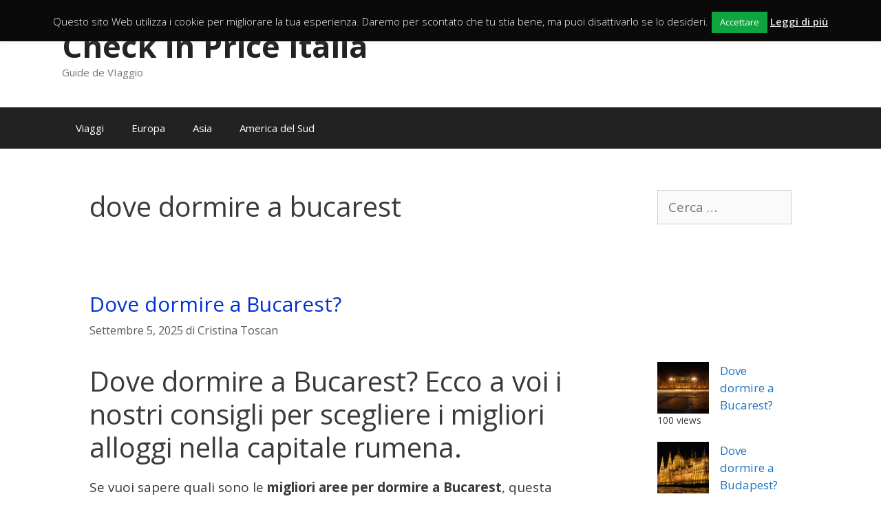

--- FILE ---
content_type: text/html; charset=UTF-8
request_url: https://it.checkinprice.com/tag/dove-dormire-a-bucarest/
body_size: 16344
content:
<!DOCTYPE html>
<html lang="it-IT">
<head>
	<meta charset="UTF-8">
	<meta name='robots' content='index, follow, max-image-preview:large, max-snippet:-1, max-video-preview:-1' />
	<style>img:is([sizes="auto" i], [sizes^="auto," i]) { contain-intrinsic-size: 3000px 1500px }</style>
	<meta name="viewport" content="width=device-width, initial-scale=1">
	<!-- This site is optimized with the Yoast SEO plugin v26.8 - //yoast.com/product/yoast-seo-wordpress/ -->
	<title>dove dormire a bucarest Archivi - Check in Price Italia</title>
	<link rel="canonical" href="https://it.checkinprice.com/tag/dove-dormire-a-bucarest/" />
	<meta property="og:locale" content="it_IT" />
	<meta property="og:type" content="article" />
	<meta property="og:title" content="dove dormire a bucarest Archivi - Check in Price Italia" />
	<meta property="og:url" content="//it.checkinprice.com/tag/dove-dormire-a-bucarest/" />
	<meta property="og:site_name" content="Check in Price Italia" />
	<meta name="twitter:card" content="summary_large_image" />
	<script type="application/ld+json" class="yoast-schema-graph">{"@context":"//schema.org","@graph":[{"@type":"CollectionPage","@id":"//it.checkinprice.com/tag/dove-dormire-a-bucarest/","url":"//it.checkinprice.com/tag/dove-dormire-a-bucarest/","name":"dove dormire a bucarest Archivi - Check in Price Italia","isPartOf":{"@id":"//it.checkinprice.com/#website"},"primaryImageOfPage":{"@id":"//it.checkinprice.com/tag/dove-dormire-a-bucarest/#primaryimage"},"image":{"@id":"//it.checkinprice.com/tag/dove-dormire-a-bucarest/#primaryimage"},"thumbnailUrl":"//it.checkinprice.com/wp-content/uploads/2017/10/dove-dormire-a-bucarest.jpg","breadcrumb":{"@id":"//it.checkinprice.com/tag/dove-dormire-a-bucarest/#breadcrumb"},"inLanguage":"it-IT"},{"@type":"ImageObject","inLanguage":"it-IT","@id":"//it.checkinprice.com/tag/dove-dormire-a-bucarest/#primaryimage","url":"//it.checkinprice.com/wp-content/uploads/2017/10/dove-dormire-a-bucarest.jpg","contentUrl":"//it.checkinprice.com/wp-content/uploads/2017/10/dove-dormire-a-bucarest.jpg","width":1024,"height":690,"caption":"dove dormire a bucarest"},{"@type":"BreadcrumbList","@id":"//it.checkinprice.com/tag/dove-dormire-a-bucarest/#breadcrumb","itemListElement":[{"@type":"ListItem","position":1,"name":"Home","item":"//it.checkinprice.com/"},{"@type":"ListItem","position":2,"name":"dove dormire a bucarest"}]},{"@type":"WebSite","@id":"//it.checkinprice.com/#website","url":"//it.checkinprice.com/","name":"Check in Price Italia","description":"Guide de VIaggio","potentialAction":[{"@type":"SearchAction","target":{"@type":"EntryPoint","urlTemplate":"//it.checkinprice.com/?s={search_term_string}"},"query-input":{"@type":"PropertyValueSpecification","valueRequired":true,"valueName":"search_term_string"}}],"inLanguage":"it-IT"}]}</script>
	<!-- / Yoast SEO plugin. -->


<link rel='dns-prefetch' href='//platform-api.sharethis.com' />
<link rel='dns-prefetch' href='//www.googletagmanager.com' />
<link href='//fonts.gstatic.com' crossorigin rel='preconnect' />
<link href='//fonts.googleapis.com' crossorigin rel='preconnect' />
<link rel="alternate" type="application/rss+xml" title="Check in Price Italia &raquo; Feed" href="//it.checkinprice.com/feed/" />
<link rel="alternate" type="application/rss+xml" title="Check in Price Italia &raquo; Feed dei commenti" href="//it.checkinprice.com/comments/feed/" />
<script id="wpp-js" src="//it.checkinprice.com/wp-content/plugins/wordpress-popular-posts/assets/js/wpp.min.js?ver=7.3.6" data-sampling="0" data-sampling-rate="100" data-api-url="//it.checkinprice.com/wp-json/wordpress-popular-posts" data-post-id="0" data-token="3947f60706" data-lang="0" data-debug="0"></script>
<link rel="alternate" type="application/rss+xml" title="Check in Price Italia &raquo; dove dormire a bucarest Feed del tag" href="//it.checkinprice.com/tag/dove-dormire-a-bucarest/feed/" />
<script>
window._wpemojiSettings = {"baseUrl":"https:\/\/s.w.org\/images\/core\/emoji\/16.0.1\/72x72\/","ext":".png","svgUrl":"https:\/\/s.w.org\/images\/core\/emoji\/16.0.1\/svg\/","svgExt":".svg","source":{"concatemoji":"https:\/\/it.checkinprice.com\/wp-includes\/js\/wp-emoji-release.min.js?ver=6.8.3"}};
/*! This file is auto-generated */
!function(s,n){var o,i,e;function c(e){try{var t={supportTests:e,timestamp:(new Date).valueOf()};sessionStorage.setItem(o,JSON.stringify(t))}catch(e){}}function p(e,t,n){e.clearRect(0,0,e.canvas.width,e.canvas.height),e.fillText(t,0,0);var t=new Uint32Array(e.getImageData(0,0,e.canvas.width,e.canvas.height).data),a=(e.clearRect(0,0,e.canvas.width,e.canvas.height),e.fillText(n,0,0),new Uint32Array(e.getImageData(0,0,e.canvas.width,e.canvas.height).data));return t.every(function(e,t){return e===a[t]})}function u(e,t){e.clearRect(0,0,e.canvas.width,e.canvas.height),e.fillText(t,0,0);for(var n=e.getImageData(16,16,1,1),a=0;a<n.data.length;a++)if(0!==n.data[a])return!1;return!0}function f(e,t,n,a){switch(t){case"flag":return n(e,"\ud83c\udff3\ufe0f\u200d\u26a7\ufe0f","\ud83c\udff3\ufe0f\u200b\u26a7\ufe0f")?!1:!n(e,"\ud83c\udde8\ud83c\uddf6","\ud83c\udde8\u200b\ud83c\uddf6")&&!n(e,"\ud83c\udff4\udb40\udc67\udb40\udc62\udb40\udc65\udb40\udc6e\udb40\udc67\udb40\udc7f","\ud83c\udff4\u200b\udb40\udc67\u200b\udb40\udc62\u200b\udb40\udc65\u200b\udb40\udc6e\u200b\udb40\udc67\u200b\udb40\udc7f");case"emoji":return!a(e,"\ud83e\udedf")}return!1}function g(e,t,n,a){var r="undefined"!=typeof WorkerGlobalScope&&self instanceof WorkerGlobalScope?new OffscreenCanvas(300,150):s.createElement("canvas"),o=r.getContext("2d",{willReadFrequently:!0}),i=(o.textBaseline="top",o.font="600 32px Arial",{});return e.forEach(function(e){i[e]=t(o,e,n,a)}),i}function t(e){var t=s.createElement("script");t.src=e,t.defer=!0,s.head.appendChild(t)}"undefined"!=typeof Promise&&(o="wpEmojiSettingsSupports",i=["flag","emoji"],n.supports={everything:!0,everythingExceptFlag:!0},e=new Promise(function(e){s.addEventListener("DOMContentLoaded",e,{once:!0})}),new Promise(function(t){var n=function(){try{var e=JSON.parse(sessionStorage.getItem(o));if("object"==typeof e&&"number"==typeof e.timestamp&&(new Date).valueOf()<e.timestamp+604800&&"object"==typeof e.supportTests)return e.supportTests}catch(e){}return null}();if(!n){if("undefined"!=typeof Worker&&"undefined"!=typeof OffscreenCanvas&&"undefined"!=typeof URL&&URL.createObjectURL&&"undefined"!=typeof Blob)try{var e="postMessage("+g.toString()+"("+[JSON.stringify(i),f.toString(),p.toString(),u.toString()].join(",")+"));",a=new Blob([e],{type:"text/javascript"}),r=new Worker(URL.createObjectURL(a),{name:"wpTestEmojiSupports"});return void(r.onmessage=function(e){c(n=e.data),r.terminate(),t(n)})}catch(e){}c(n=g(i,f,p,u))}t(n)}).then(function(e){for(var t in e)n.supports[t]=e[t],n.supports.everything=n.supports.everything&&n.supports[t],"flag"!==t&&(n.supports.everythingExceptFlag=n.supports.everythingExceptFlag&&n.supports[t]);n.supports.everythingExceptFlag=n.supports.everythingExceptFlag&&!n.supports.flag,n.DOMReady=!1,n.readyCallback=function(){n.DOMReady=!0}}).then(function(){return e}).then(function(){var e;n.supports.everything||(n.readyCallback(),(e=n.source||{}).concatemoji?t(e.concatemoji):e.wpemoji&&e.twemoji&&(t(e.twemoji),t(e.wpemoji)))}))}((window,document),window._wpemojiSettings);
</script>

<link rel='stylesheet' id='generate-fonts-css' href='//fonts.googleapis.com/css?family=Open+Sans:300,300italic,regular,italic,600,600italic,700,700italic,800,800italic' media='all' />
<style id='wp-emoji-styles-inline-css'>

	img.wp-smiley, img.emoji {
		display: inline !important;
		border: none !important;
		box-shadow: none !important;
		height: 1em !important;
		width: 1em !important;
		margin: 0 0.07em !important;
		vertical-align: -0.1em !important;
		background: none !important;
		padding: 0 !important;
	}
</style>
<link rel='stylesheet' id='wp-block-library-css' href='//it.checkinprice.com/wp-includes/css/dist/block-library/style.min.css?ver=6.8.3' media='all' />
<style id='classic-theme-styles-inline-css'>
/*! This file is auto-generated */
.wp-block-button__link{color:#fff;background-color:#32373c;border-radius:9999px;box-shadow:none;text-decoration:none;padding:calc(.667em + 2px) calc(1.333em + 2px);font-size:1.125em}.wp-block-file__button{background:#32373c;color:#fff;text-decoration:none}
</style>
<style id='global-styles-inline-css'>
:root{--wp--preset--aspect-ratio--square: 1;--wp--preset--aspect-ratio--4-3: 4/3;--wp--preset--aspect-ratio--3-4: 3/4;--wp--preset--aspect-ratio--3-2: 3/2;--wp--preset--aspect-ratio--2-3: 2/3;--wp--preset--aspect-ratio--16-9: 16/9;--wp--preset--aspect-ratio--9-16: 9/16;--wp--preset--color--black: #000000;--wp--preset--color--cyan-bluish-gray: #abb8c3;--wp--preset--color--white: #ffffff;--wp--preset--color--pale-pink: #f78da7;--wp--preset--color--vivid-red: #cf2e2e;--wp--preset--color--luminous-vivid-orange: #ff6900;--wp--preset--color--luminous-vivid-amber: #fcb900;--wp--preset--color--light-green-cyan: #7bdcb5;--wp--preset--color--vivid-green-cyan: #00d084;--wp--preset--color--pale-cyan-blue: #8ed1fc;--wp--preset--color--vivid-cyan-blue: #0693e3;--wp--preset--color--vivid-purple: #9b51e0;--wp--preset--color--contrast: var(--contrast);--wp--preset--color--contrast-2: var(--contrast-2);--wp--preset--color--contrast-3: var(--contrast-3);--wp--preset--color--base: var(--base);--wp--preset--color--base-2: var(--base-2);--wp--preset--color--base-3: var(--base-3);--wp--preset--color--accent: var(--accent);--wp--preset--gradient--vivid-cyan-blue-to-vivid-purple: linear-gradient(135deg,rgba(6,147,227,1) 0%,rgb(155,81,224) 100%);--wp--preset--gradient--light-green-cyan-to-vivid-green-cyan: linear-gradient(135deg,rgb(122,220,180) 0%,rgb(0,208,130) 100%);--wp--preset--gradient--luminous-vivid-amber-to-luminous-vivid-orange: linear-gradient(135deg,rgba(252,185,0,1) 0%,rgba(255,105,0,1) 100%);--wp--preset--gradient--luminous-vivid-orange-to-vivid-red: linear-gradient(135deg,rgba(255,105,0,1) 0%,rgb(207,46,46) 100%);--wp--preset--gradient--very-light-gray-to-cyan-bluish-gray: linear-gradient(135deg,rgb(238,238,238) 0%,rgb(169,184,195) 100%);--wp--preset--gradient--cool-to-warm-spectrum: linear-gradient(135deg,rgb(74,234,220) 0%,rgb(151,120,209) 20%,rgb(207,42,186) 40%,rgb(238,44,130) 60%,rgb(251,105,98) 80%,rgb(254,248,76) 100%);--wp--preset--gradient--blush-light-purple: linear-gradient(135deg,rgb(255,206,236) 0%,rgb(152,150,240) 100%);--wp--preset--gradient--blush-bordeaux: linear-gradient(135deg,rgb(254,205,165) 0%,rgb(254,45,45) 50%,rgb(107,0,62) 100%);--wp--preset--gradient--luminous-dusk: linear-gradient(135deg,rgb(255,203,112) 0%,rgb(199,81,192) 50%,rgb(65,88,208) 100%);--wp--preset--gradient--pale-ocean: linear-gradient(135deg,rgb(255,245,203) 0%,rgb(182,227,212) 50%,rgb(51,167,181) 100%);--wp--preset--gradient--electric-grass: linear-gradient(135deg,rgb(202,248,128) 0%,rgb(113,206,126) 100%);--wp--preset--gradient--midnight: linear-gradient(135deg,rgb(2,3,129) 0%,rgb(40,116,252) 100%);--wp--preset--font-size--small: 13px;--wp--preset--font-size--medium: 20px;--wp--preset--font-size--large: 36px;--wp--preset--font-size--x-large: 42px;--wp--preset--spacing--20: 0.44rem;--wp--preset--spacing--30: 0.67rem;--wp--preset--spacing--40: 1rem;--wp--preset--spacing--50: 1.5rem;--wp--preset--spacing--60: 2.25rem;--wp--preset--spacing--70: 3.38rem;--wp--preset--spacing--80: 5.06rem;--wp--preset--shadow--natural: 6px 6px 9px rgba(0, 0, 0, 0.2);--wp--preset--shadow--deep: 12px 12px 50px rgba(0, 0, 0, 0.4);--wp--preset--shadow--sharp: 6px 6px 0px rgba(0, 0, 0, 0.2);--wp--preset--shadow--outlined: 6px 6px 0px -3px rgba(255, 255, 255, 1), 6px 6px rgba(0, 0, 0, 1);--wp--preset--shadow--crisp: 6px 6px 0px rgba(0, 0, 0, 1);}:where(.is-layout-flex){gap: 0.5em;}:where(.is-layout-grid){gap: 0.5em;}body .is-layout-flex{display: flex;}.is-layout-flex{flex-wrap: wrap;align-items: center;}.is-layout-flex > :is(*, div){margin: 0;}body .is-layout-grid{display: grid;}.is-layout-grid > :is(*, div){margin: 0;}:where(.wp-block-columns.is-layout-flex){gap: 2em;}:where(.wp-block-columns.is-layout-grid){gap: 2em;}:where(.wp-block-post-template.is-layout-flex){gap: 1.25em;}:where(.wp-block-post-template.is-layout-grid){gap: 1.25em;}.has-black-color{color: var(--wp--preset--color--black) !important;}.has-cyan-bluish-gray-color{color: var(--wp--preset--color--cyan-bluish-gray) !important;}.has-white-color{color: var(--wp--preset--color--white) !important;}.has-pale-pink-color{color: var(--wp--preset--color--pale-pink) !important;}.has-vivid-red-color{color: var(--wp--preset--color--vivid-red) !important;}.has-luminous-vivid-orange-color{color: var(--wp--preset--color--luminous-vivid-orange) !important;}.has-luminous-vivid-amber-color{color: var(--wp--preset--color--luminous-vivid-amber) !important;}.has-light-green-cyan-color{color: var(--wp--preset--color--light-green-cyan) !important;}.has-vivid-green-cyan-color{color: var(--wp--preset--color--vivid-green-cyan) !important;}.has-pale-cyan-blue-color{color: var(--wp--preset--color--pale-cyan-blue) !important;}.has-vivid-cyan-blue-color{color: var(--wp--preset--color--vivid-cyan-blue) !important;}.has-vivid-purple-color{color: var(--wp--preset--color--vivid-purple) !important;}.has-black-background-color{background-color: var(--wp--preset--color--black) !important;}.has-cyan-bluish-gray-background-color{background-color: var(--wp--preset--color--cyan-bluish-gray) !important;}.has-white-background-color{background-color: var(--wp--preset--color--white) !important;}.has-pale-pink-background-color{background-color: var(--wp--preset--color--pale-pink) !important;}.has-vivid-red-background-color{background-color: var(--wp--preset--color--vivid-red) !important;}.has-luminous-vivid-orange-background-color{background-color: var(--wp--preset--color--luminous-vivid-orange) !important;}.has-luminous-vivid-amber-background-color{background-color: var(--wp--preset--color--luminous-vivid-amber) !important;}.has-light-green-cyan-background-color{background-color: var(--wp--preset--color--light-green-cyan) !important;}.has-vivid-green-cyan-background-color{background-color: var(--wp--preset--color--vivid-green-cyan) !important;}.has-pale-cyan-blue-background-color{background-color: var(--wp--preset--color--pale-cyan-blue) !important;}.has-vivid-cyan-blue-background-color{background-color: var(--wp--preset--color--vivid-cyan-blue) !important;}.has-vivid-purple-background-color{background-color: var(--wp--preset--color--vivid-purple) !important;}.has-black-border-color{border-color: var(--wp--preset--color--black) !important;}.has-cyan-bluish-gray-border-color{border-color: var(--wp--preset--color--cyan-bluish-gray) !important;}.has-white-border-color{border-color: var(--wp--preset--color--white) !important;}.has-pale-pink-border-color{border-color: var(--wp--preset--color--pale-pink) !important;}.has-vivid-red-border-color{border-color: var(--wp--preset--color--vivid-red) !important;}.has-luminous-vivid-orange-border-color{border-color: var(--wp--preset--color--luminous-vivid-orange) !important;}.has-luminous-vivid-amber-border-color{border-color: var(--wp--preset--color--luminous-vivid-amber) !important;}.has-light-green-cyan-border-color{border-color: var(--wp--preset--color--light-green-cyan) !important;}.has-vivid-green-cyan-border-color{border-color: var(--wp--preset--color--vivid-green-cyan) !important;}.has-pale-cyan-blue-border-color{border-color: var(--wp--preset--color--pale-cyan-blue) !important;}.has-vivid-cyan-blue-border-color{border-color: var(--wp--preset--color--vivid-cyan-blue) !important;}.has-vivid-purple-border-color{border-color: var(--wp--preset--color--vivid-purple) !important;}.has-vivid-cyan-blue-to-vivid-purple-gradient-background{background: var(--wp--preset--gradient--vivid-cyan-blue-to-vivid-purple) !important;}.has-light-green-cyan-to-vivid-green-cyan-gradient-background{background: var(--wp--preset--gradient--light-green-cyan-to-vivid-green-cyan) !important;}.has-luminous-vivid-amber-to-luminous-vivid-orange-gradient-background{background: var(--wp--preset--gradient--luminous-vivid-amber-to-luminous-vivid-orange) !important;}.has-luminous-vivid-orange-to-vivid-red-gradient-background{background: var(--wp--preset--gradient--luminous-vivid-orange-to-vivid-red) !important;}.has-very-light-gray-to-cyan-bluish-gray-gradient-background{background: var(--wp--preset--gradient--very-light-gray-to-cyan-bluish-gray) !important;}.has-cool-to-warm-spectrum-gradient-background{background: var(--wp--preset--gradient--cool-to-warm-spectrum) !important;}.has-blush-light-purple-gradient-background{background: var(--wp--preset--gradient--blush-light-purple) !important;}.has-blush-bordeaux-gradient-background{background: var(--wp--preset--gradient--blush-bordeaux) !important;}.has-luminous-dusk-gradient-background{background: var(--wp--preset--gradient--luminous-dusk) !important;}.has-pale-ocean-gradient-background{background: var(--wp--preset--gradient--pale-ocean) !important;}.has-electric-grass-gradient-background{background: var(--wp--preset--gradient--electric-grass) !important;}.has-midnight-gradient-background{background: var(--wp--preset--gradient--midnight) !important;}.has-small-font-size{font-size: var(--wp--preset--font-size--small) !important;}.has-medium-font-size{font-size: var(--wp--preset--font-size--medium) !important;}.has-large-font-size{font-size: var(--wp--preset--font-size--large) !important;}.has-x-large-font-size{font-size: var(--wp--preset--font-size--x-large) !important;}
:where(.wp-block-post-template.is-layout-flex){gap: 1.25em;}:where(.wp-block-post-template.is-layout-grid){gap: 1.25em;}
:where(.wp-block-columns.is-layout-flex){gap: 2em;}:where(.wp-block-columns.is-layout-grid){gap: 2em;}
:root :where(.wp-block-pullquote){font-size: 1.5em;line-height: 1.6;}
</style>
<link rel='stylesheet' id='cookie-law-info-css' href='//it.checkinprice.com/wp-content/plugins/cookie-law-info/legacy/public/css/cookie-law-info-public.css?ver=3.3.9.1' media='all' />
<link rel='stylesheet' id='cookie-law-info-gdpr-css' href='//it.checkinprice.com/wp-content/plugins/cookie-law-info/legacy/public/css/cookie-law-info-gdpr.css?ver=3.3.9.1' media='all' />
<link rel='stylesheet' id='ppress-frontend-css' href='//it.checkinprice.com/wp-content/plugins/wp-user-avatar/assets/css/frontend.min.css?ver=4.16.8' media='all' />
<link rel='stylesheet' id='ppress-flatpickr-css' href='//it.checkinprice.com/wp-content/plugins/wp-user-avatar/assets/flatpickr/flatpickr.min.css?ver=4.16.8' media='all' />
<link rel='stylesheet' id='ppress-select2-css' href='//it.checkinprice.com/wp-content/plugins/wp-user-avatar/assets/select2/select2.min.css?ver=6.8.3' media='all' />
<link rel='stylesheet' id='wordpress-popular-posts-css-css' href='//it.checkinprice.com/wp-content/plugins/wordpress-popular-posts/assets/css/wpp.css?ver=7.3.6' media='all' />
<link rel='stylesheet' id='generate-style-grid-css' href='//it.checkinprice.com/wp-content/themes/generatepress/assets/css/unsemantic-grid.min.css?ver=3.6.1' media='all' />
<link rel='stylesheet' id='generate-style-css' href='//it.checkinprice.com/wp-content/themes/generatepress/assets/css/style.min.css?ver=3.6.1' media='all' />
<style id='generate-style-inline-css'>
body{background-color:#ffffff;color:#3a3a3a;}a{color:#1e73be;}a:hover, a:focus, a:active{color:#000000;}body .grid-container{max-width:1100px;}.wp-block-group__inner-container{max-width:1100px;margin-left:auto;margin-right:auto;}:root{--contrast:#222222;--contrast-2:#575760;--contrast-3:#b2b2be;--base:#f0f0f0;--base-2:#f7f8f9;--base-3:#ffffff;--accent:#041cbc;}:root .has-contrast-color{color:var(--contrast);}:root .has-contrast-background-color{background-color:var(--contrast);}:root .has-contrast-2-color{color:var(--contrast-2);}:root .has-contrast-2-background-color{background-color:var(--contrast-2);}:root .has-contrast-3-color{color:var(--contrast-3);}:root .has-contrast-3-background-color{background-color:var(--contrast-3);}:root .has-base-color{color:var(--base);}:root .has-base-background-color{background-color:var(--base);}:root .has-base-2-color{color:var(--base-2);}:root .has-base-2-background-color{background-color:var(--base-2);}:root .has-base-3-color{color:var(--base-3);}:root .has-base-3-background-color{background-color:var(--base-3);}:root .has-accent-color{color:var(--accent);}:root .has-accent-background-color{background-color:var(--accent);}body, button, input, select, textarea{font-family:"Open Sans", sans-serif;font-size:19px;}body{line-height:1.5;}.entry-content > [class*="wp-block-"]:not(:last-child):not(.wp-block-heading){margin-bottom:1.5em;}.main-title{font-size:45px;}.main-navigation .main-nav ul ul li a{font-size:14px;}.sidebar .widget, .footer-widgets .widget{font-size:17px;}h1{font-weight:400;font-size:40px;}h2{font-weight:400;font-size:30px;}h3{font-weight:400;font-size:20px;}h4{font-size:inherit;}h5{font-size:inherit;}@media (max-width:768px){.main-title{font-size:30px;}h1{font-size:30px;}h2{font-size:25px;}}.top-bar{background-color:#636363;color:#ffffff;}.top-bar a{color:#ffffff;}.top-bar a:hover{color:#303030;}.site-header{background-color:#ffffff;color:#3a3a3a;}.site-header a{color:#3a3a3a;}.main-title a,.main-title a:hover{color:#222222;}.site-description{color:#757575;}.main-navigation,.main-navigation ul ul{background-color:#222222;}.main-navigation .main-nav ul li a, .main-navigation .menu-toggle, .main-navigation .menu-bar-items{color:#ffffff;}.main-navigation .main-nav ul li:not([class*="current-menu-"]):hover > a, .main-navigation .main-nav ul li:not([class*="current-menu-"]):focus > a, .main-navigation .main-nav ul li.sfHover:not([class*="current-menu-"]) > a, .main-navigation .menu-bar-item:hover > a, .main-navigation .menu-bar-item.sfHover > a{color:#ffffff;background-color:#3f3f3f;}button.menu-toggle:hover,button.menu-toggle:focus,.main-navigation .mobile-bar-items a,.main-navigation .mobile-bar-items a:hover,.main-navigation .mobile-bar-items a:focus{color:#ffffff;}.main-navigation .main-nav ul li[class*="current-menu-"] > a{color:#ffffff;background-color:#3f3f3f;}.navigation-search input[type="search"],.navigation-search input[type="search"]:active, .navigation-search input[type="search"]:focus, .main-navigation .main-nav ul li.search-item.active > a, .main-navigation .menu-bar-items .search-item.active > a{color:#ffffff;background-color:#3f3f3f;}.main-navigation ul ul{background-color:#3f3f3f;}.main-navigation .main-nav ul ul li a{color:#ffffff;}.main-navigation .main-nav ul ul li:not([class*="current-menu-"]):hover > a,.main-navigation .main-nav ul ul li:not([class*="current-menu-"]):focus > a, .main-navigation .main-nav ul ul li.sfHover:not([class*="current-menu-"]) > a{color:#ffffff;background-color:#4f4f4f;}.main-navigation .main-nav ul ul li[class*="current-menu-"] > a{color:#ffffff;background-color:#4f4f4f;}.separate-containers .inside-article, .separate-containers .comments-area, .separate-containers .page-header, .one-container .container, .separate-containers .paging-navigation, .inside-page-header{background-color:#ffffff;}.inside-article a,.paging-navigation a,.comments-area a,.page-header a{color:#0131cf;}.entry-meta{color:#595959;}.entry-meta a{color:#595959;}.entry-meta a:hover{color:#0013e7;}.sidebar .widget{background-color:#ffffff;}.sidebar .widget .widget-title{color:#000000;}.footer-widgets{background-color:#ffffff;}.footer-widgets .widget-title{color:#000000;}.site-info{color:#ffffff;background-color:#222222;}.site-info a{color:#ffffff;}.site-info a:hover{color:#606060;}.footer-bar .widget_nav_menu .current-menu-item a{color:#606060;}input[type="text"],input[type="email"],input[type="url"],input[type="password"],input[type="search"],input[type="tel"],input[type="number"],textarea,select{color:#666666;background-color:#fafafa;border-color:#cccccc;}input[type="text"]:focus,input[type="email"]:focus,input[type="url"]:focus,input[type="password"]:focus,input[type="search"]:focus,input[type="tel"]:focus,input[type="number"]:focus,textarea:focus,select:focus{color:#666666;background-color:#ffffff;border-color:#bfbfbf;}button,html input[type="button"],input[type="reset"],input[type="submit"],a.button,a.wp-block-button__link:not(.has-background){color:#ffffff;background-color:#666666;}button:hover,html input[type="button"]:hover,input[type="reset"]:hover,input[type="submit"]:hover,a.button:hover,button:focus,html input[type="button"]:focus,input[type="reset"]:focus,input[type="submit"]:focus,a.button:focus,a.wp-block-button__link:not(.has-background):active,a.wp-block-button__link:not(.has-background):focus,a.wp-block-button__link:not(.has-background):hover{color:#ffffff;background-color:#3f3f3f;}a.generate-back-to-top{background-color:rgba( 0,0,0,0.4 );color:#ffffff;}a.generate-back-to-top:hover,a.generate-back-to-top:focus{background-color:rgba( 0,0,0,0.6 );color:#ffffff;}:root{--gp-search-modal-bg-color:var(--base-3);--gp-search-modal-text-color:var(--contrast);--gp-search-modal-overlay-bg-color:rgba(0,0,0,0.2);}@media (max-width:768px){.main-navigation .menu-bar-item:hover > a, .main-navigation .menu-bar-item.sfHover > a{background:none;color:#ffffff;}}.inside-top-bar{padding:10px;}.inside-header{padding:40px;}.site-main .wp-block-group__inner-container{padding:40px;}.entry-content .alignwide, body:not(.no-sidebar) .entry-content .alignfull{margin-left:-40px;width:calc(100% + 80px);max-width:calc(100% + 80px);}.rtl .menu-item-has-children .dropdown-menu-toggle{padding-left:20px;}.rtl .main-navigation .main-nav ul li.menu-item-has-children > a{padding-right:20px;}.site-info{padding:20px;}@media (max-width:768px){.separate-containers .inside-article, .separate-containers .comments-area, .separate-containers .page-header, .separate-containers .paging-navigation, .one-container .site-content, .inside-page-header{padding:30px;}.site-main .wp-block-group__inner-container{padding:30px;}.site-info{padding-right:10px;padding-left:10px;}.entry-content .alignwide, body:not(.no-sidebar) .entry-content .alignfull{margin-left:-30px;width:calc(100% + 60px);max-width:calc(100% + 60px);}}.one-container .sidebar .widget{padding:0px;}@media (max-width:768px){.main-navigation .menu-toggle,.main-navigation .mobile-bar-items,.sidebar-nav-mobile:not(#sticky-placeholder){display:block;}.main-navigation ul,.gen-sidebar-nav{display:none;}[class*="nav-float-"] .site-header .inside-header > *{float:none;clear:both;}}
</style>
<link rel='stylesheet' id='generate-mobile-style-css' href='//it.checkinprice.com/wp-content/themes/generatepress/assets/css/mobile.min.css?ver=3.6.1' media='all' />
<link rel='stylesheet' id='generate-font-icons-css' href='//it.checkinprice.com/wp-content/themes/generatepress/assets/css/components/font-icons.min.css?ver=3.6.1' media='all' />
<link rel='stylesheet' id='font-awesome-css' href='//it.checkinprice.com/wp-content/themes/generatepress/assets/css/components/font-awesome.min.css?ver=4.7' media='all' />
<link rel='stylesheet' id='recent-posts-widget-with-thumbnails-public-style-css' href='//it.checkinprice.com/wp-content/plugins/recent-posts-widget-with-thumbnails/public.css?ver=7.1.1' media='all' />
<script src="//it.checkinprice.com/wp-includes/js/jquery/jquery.min.js?ver=3.7.1" id="jquery-core-js"></script>
<script src="//it.checkinprice.com/wp-includes/js/jquery/jquery-migrate.min.js?ver=3.4.1" id="jquery-migrate-js"></script>
<script id="cookie-law-info-js-extra">
var Cli_Data = {"nn_cookie_ids":[],"cookielist":[],"non_necessary_cookies":[],"ccpaEnabled":"","ccpaRegionBased":"","ccpaBarEnabled":"","strictlyEnabled":["necessary","obligatoire"],"ccpaType":"gdpr","js_blocking":"","custom_integration":"","triggerDomRefresh":"","secure_cookies":""};
var cli_cookiebar_settings = {"animate_speed_hide":"500","animate_speed_show":"500","background":"#0a0a0a","border":"#444","border_on":"","button_1_button_colour":"#0ea541","button_1_button_hover":"#0b8434","button_1_link_colour":"#fff","button_1_as_button":"1","button_1_new_win":"","button_2_button_colour":"#333","button_2_button_hover":"#292929","button_2_link_colour":"#e2e2e2","button_2_as_button":"","button_2_hidebar":"","button_3_button_colour":"#000","button_3_button_hover":"#000000","button_3_link_colour":"#fff","button_3_as_button":"1","button_3_new_win":"","button_4_button_colour":"#000","button_4_button_hover":"#000000","button_4_link_colour":"#62a329","button_4_as_button":"","button_7_button_colour":"#61a229","button_7_button_hover":"#4e8221","button_7_link_colour":"#fff","button_7_as_button":"1","button_7_new_win":"","font_family":"inherit","header_fix":"","notify_animate_hide":"1","notify_animate_show":"","notify_div_id":"#cookie-law-info-bar","notify_position_horizontal":"right","notify_position_vertical":"top","scroll_close":"","scroll_close_reload":"","accept_close_reload":"","reject_close_reload":"","showagain_tab":"1","showagain_background":"#fff","showagain_border":"#000","showagain_div_id":"#cookie-law-info-again","showagain_x_position":"100px","text":"#ffffff","show_once_yn":"","show_once":"10000","logging_on":"","as_popup":"","popup_overlay":"1","bar_heading_text":"","cookie_bar_as":"banner","popup_showagain_position":"bottom-right","widget_position":"left"};
var log_object = {"ajax_url":"https:\/\/it.checkinprice.com\/wp-admin\/admin-ajax.php"};
</script>
<script src="//it.checkinprice.com/wp-content/plugins/cookie-law-info/legacy/public/js/cookie-law-info-public.js?ver=3.3.9.1" id="cookie-law-info-js"></script>
<script src="//it.checkinprice.com/wp-content/plugins/wp-user-avatar/assets/flatpickr/flatpickr.min.js?ver=4.16.8" id="ppress-flatpickr-js"></script>
<script src="//it.checkinprice.com/wp-content/plugins/wp-user-avatar/assets/select2/select2.min.js?ver=4.16.8" id="ppress-select2-js"></script>
<script src="//platform-api.sharethis.com/js/sharethis.js#source=googleanalytics-wordpress#product=ga&amp;property=5f5766a42a973a0014dcb45b" id="googleanalytics-platform-sharethis-js"></script>

<!-- Snippet del tag Google (gtag.js) aggiunto da Site Kit -->
<!-- Snippet Google Analytics aggiunto da Site Kit -->
<!-- Snippet di Google Ads aggiunto da Site Kit -->
<script src="//www.googletagmanager.com/gtag/js?id=GT-KDZTHDQ" id="google_gtagjs-js" async></script>
<script id="google_gtagjs-js-after">
window.dataLayer = window.dataLayer || [];function gtag(){dataLayer.push(arguments);}
gtag("set","linker",{"domains":["it.checkinprice.com"]});
gtag("js", new Date());
gtag("set", "developer_id.dZTNiMT", true);
gtag("config", "GT-KDZTHDQ");
gtag("config", "AW-11534567872");
 window._googlesitekit = window._googlesitekit || {}; window._googlesitekit.throttledEvents = []; window._googlesitekit.gtagEvent = (name, data) => { var key = JSON.stringify( { name, data } ); if ( !! window._googlesitekit.throttledEvents[ key ] ) { return; } window._googlesitekit.throttledEvents[ key ] = true; setTimeout( () => { delete window._googlesitekit.throttledEvents[ key ]; }, 5 ); gtag( "event", name, { ...data, event_source: "site-kit" } ); };
</script>
<link rel="//api.w.org/" href="//it.checkinprice.com/wp-json/" /><link rel="alternate" title="JSON" type="application/json" href="//it.checkinprice.com/wp-json/wp/v2/tags/4" /><link rel="EditURI" type="application/rsd+xml" title="RSD" href="//it.checkinprice.com/xmlrpc.php?rsd" />
<meta name="generator" content="WordPress 6.8.3" />
<meta name="generator" content="Site Kit by Google 1.170.0" />            <style id="wpp-loading-animation-styles">@-webkit-keyframes bgslide{from{background-position-x:0}to{background-position-x:-200%}}@keyframes bgslide{from{background-position-x:0}to{background-position-x:-200%}}.wpp-widget-block-placeholder,.wpp-shortcode-placeholder{margin:0 auto;width:60px;height:3px;background:#dd3737;background:linear-gradient(90deg,#dd3737 0%,#571313 10%,#dd3737 100%);background-size:200% auto;border-radius:3px;-webkit-animation:bgslide 1s infinite linear;animation:bgslide 1s infinite linear}</style>
            <script>
(function() {
	(function (i, s, o, g, r, a, m) {
		i['GoogleAnalyticsObject'] = r;
		i[r] = i[r] || function () {
				(i[r].q = i[r].q || []).push(arguments)
			}, i[r].l = 1 * new Date();
		a = s.createElement(o),
			m = s.getElementsByTagName(o)[0];
		a.async = 1;
		a.src = g;
		m.parentNode.insertBefore(a, m)
	})(window, document, 'script', '//google-analytics.com/analytics.js', 'ga');

	ga('create', 'UA-74284741-4', 'auto');
			ga('send', 'pageview');
	})();
</script>
<link rel="icon" href="//it.checkinprice.com/wp-content/uploads/2022/05/cropped-cropped-Blue-Icon-Construction-Logo-7-1-32x32.png" sizes="32x32" />
<link rel="icon" href="//it.checkinprice.com/wp-content/uploads/2022/05/cropped-cropped-Blue-Icon-Construction-Logo-7-1-192x192.png" sizes="192x192" />
<link rel="apple-touch-icon" href="//it.checkinprice.com/wp-content/uploads/2022/05/cropped-cropped-Blue-Icon-Construction-Logo-7-1-180x180.png" />
<meta name="msapplication-TileImage" content="//it.checkinprice.com/wp-content/uploads/2022/05/cropped-cropped-Blue-Icon-Construction-Logo-7-1-270x270.png" />
</head>

<body class="archive tag tag-dove-dormire-a-bucarest tag-4 wp-embed-responsive wp-theme-generatepress post-image-below-header post-image-aligned-center right-sidebar nav-below-header separate-containers fluid-header active-footer-widgets-3 nav-aligned-left header-aligned-left dropdown-hover" itemtype="//schema.org/Blog" itemscope>
	<a class="screen-reader-text skip-link" href="#content" title="Vai al contenuto">Vai al contenuto</a>		<header class="site-header" id="masthead" aria-label="Sito"  itemtype="//schema.org/WPHeader" itemscope>
			<div class="inside-header grid-container grid-parent">
				<div class="site-branding">
						<p class="main-title" itemprop="headline">
					<a href="//it.checkinprice.com/" rel="home">Check in Price Italia</a>
				</p>
						<p class="site-description" itemprop="description">Guide de VIaggio</p>
					</div>			</div>
		</header>
				<nav class="main-navigation sub-menu-right" id="site-navigation" aria-label="Principale"  itemtype="//schema.org/SiteNavigationElement" itemscope>
			<div class="inside-navigation grid-container grid-parent">
								<button class="menu-toggle" aria-controls="primary-menu" aria-expanded="false">
					<span class="mobile-menu">Menu</span>				</button>
				<div id="primary-menu" class="main-nav"><ul id="menu-check-in-price-italia" class=" menu sf-menu"><li id="menu-item-522" class="menu-item menu-item-type-taxonomy menu-item-object-category menu-item-522"><a href="//it.checkinprice.com/category/uncategorized/">Viaggi</a></li>
<li id="menu-item-523" class="menu-item menu-item-type-taxonomy menu-item-object-category menu-item-523"><a href="//it.checkinprice.com/category/europa/">Europa</a></li>
<li id="menu-item-524" class="menu-item menu-item-type-taxonomy menu-item-object-category menu-item-524"><a href="//it.checkinprice.com/category/asia/">Asia</a></li>
<li id="menu-item-525" class="menu-item menu-item-type-taxonomy menu-item-object-category menu-item-525"><a href="//it.checkinprice.com/category/america-del-sud/">America del Sud</a></li>
</ul></div>			</div>
		</nav>
		
	<div class="site grid-container container hfeed grid-parent" id="page">
				<div class="site-content" id="content">
			
	<div class="content-area grid-parent mobile-grid-100 grid-75 tablet-grid-75" id="primary">
		<main class="site-main" id="main">
					<header class="page-header" aria-label="Pagina">
			
			<h1 class="page-title">
				dove dormire a bucarest			</h1>

					</header>
		<article id="post-8" class="post-8 post type-post status-publish format-standard has-post-thumbnail hentry category-europa tag-alloggiare-bucarest tag-dove-dormire-a-bucarest tag-hotel-a-bucarest" itemtype="//schema.org/CreativeWork" itemscope>
	<div class="inside-article">
					<header class="entry-header">
				<h2 class="entry-title" itemprop="headline"><a href="//it.checkinprice.com/dove-dormire-a-bucarest/" rel="bookmark">Dove dormire a Bucarest?</a></h2>		<div class="entry-meta">
			<span class="posted-on"><time class="updated" datetime="2025-09-20T18:48:15+00:00" itemprop="dateModified">Settembre 20, 2025</time><time class="entry-date published" datetime="2025-09-05T07:41:30+00:00" itemprop="datePublished">Settembre 5, 2025</time></span> <span class="byline">di <span class="author vcard" itemprop="author" itemtype="//schema.org/Person" itemscope><a class="url fn n" href="//it.checkinprice.com/author/cristinatoscan/" title="Visualizza tutti gli articoli di Cristina Toscan" rel="author" itemprop="url"><span class="author-name" itemprop="name">Cristina Toscan</span></a></span></span> 		</div>
					</header>
			
			<div class="entry-content" itemprop="text">
				<h1>Dove dormire a Bucarest? Ecco a voi i nostri consigli per scegliere i migliori alloggi nella capitale rumena.</h1>
<p>Se vuoi sapere quali sono le <strong>migliori aree per dormire a Bucarest</strong>, questa guida è perfetta per te. Bucarest è una delle capitali più importanti dell&#8217;Europa dell&#8217;Est, divisa in molti distretti. Per questo motivo scegliere l&#8217;area giusta in cui alloggiare è fondamentale per godere al massimo questa meravigliosa città.</p>
<div id="attachment_807" class="wp-caption alignnone">
<p><a href="//checkinprice.com/wp-content/uploads/2016/10/bucharest-post-palace.jpg"> <img decoding="async" class="wp-image-807 size-large" title="i migliori posti per stare a bucharest" src="//checkinprice.com/wp-content/uploads/2016/10/bucharest-post-palace-1024x683.jpg" alt=" i migliori posti per stare a bucharest " width=" 1014 " height=" 676 " /> </a></p>
<p class="wp-caption-text">Palazzo Postale di Bucarest. Foto di <a href="//www.flickr.com/photos/stefanjurca/"> Stefan Jurca </a></p>
</div>
<p>Bucarest è la capitale della Romania, una perfetta fusione tra Europa antica e moderna. La città è famosa per la sua vita notturna e lo stile di vita cosmopolita. Di seguito troverai consigli utili e suggerimenti per godere a pieno del tuo viaggio a Bucarest.</p>
<h2>Turismo a Bucarest: Panoramica</h2>
<p>Bucarest fu fondata nel 1459 e nel 1862 divenne la capitale della Romania. È una città vivace che nasconde la sua bellezza dietro i vecchi edifici comunisti e le case dall&#8217;architettura post bellica. Il traffico è notevole nei suoi viali, quindi la bicicletta e i mezzi pubblici sono la scelta migliore per muoversi.</p>
<p>Ci sono molte attrazioni nella zona centrale della città e sicuramente non potrete perdervi una serata nelle più economiche discoteche e pub. Indipendentemente dal vostro budget, potrete trovare il tipo di intrattenimento che fa per voi.</p>
<p>Nonostante pregiudizi e stereotipi, Bucarest e la maggior parte della Romania sono piuttosto sicuri. Bucarest è un ottima meta se stai facendo un tour dell&#8217;Europa orientale ed è famoso per il Palazzo del Parlamento, uno dei più grandi edifici nel mondo.</p>
<h2>Migliori posti per soggiornare a Bucarest, Romania</h2>
<p><a href="//checkinprice.com/wp-content/uploads/2016/10/bucharest-.jpg"> <img decoding="async" class="alignnone wp-image-808 size-large" title="dove soggiornare in bucharest " src="//checkinprice.com/wp-content/uploads/2016/10/bucharest--1024x690.jpg" alt=" dove soggiornare a bucharest " width=" 1014 " height=" 683 " /> </a></p>
<p>Bucarest è diviso in settori molto estesi, di conseguenza anche la città occupa un&#8217;area molto vasta. I settori  1, 3 e 5 si trovano in aree piuttosto centrali. L&#8217;ideale è assicurarsi che il vostro alloggio sia il più vicino possibile al centro. Qui di seguito vi faremo scoprire la Città Vecchia e l&#8217;area intorno alla <a href="//en.wikipedia.org/wiki/Pia%C8%9Ba_Unirii">Piazza Uniri</a>, che sono alcuni dei posti migliori per soggiornare a Bucarest.</p>
<h3>Città Vecchia (Centrul Vechi)</h3>
<p>Uno dei <strong> posti migliori per soggiornare a Bucarest è la Città Vecchia </strong> (<em>Centrul Vechi</em>). Offre la maggior parte delle strutture in cui alloggiare e qui si trovano anche i migliori ristoranti e opzioni per la vita notturna.</p>
<p>Nel centro storico di Bucarest è possibile osservare una varietà di stili architettonici, in particolare quelli sopravvissuti alla Seconda Guerra Mondiale e all&#8217;Era Comunista. Questa zona, infatti, si distingue rispetto al resto di Bucarest proprio per questa ragione.</p>
<p>Il centro storico è anche il luogo ideale dove mangiare o sorseggiare un drink  in una delle tante pittoresche caffetterie della zona. Da non perdere &#8220;<a href="//www.carucubere.ro/">Caru cu Bere</a>&#8220;, uno dei ristoranti più tradizionali della Romania.</p>
<p><strong> <a href="//www.booking.com/searchresults.html?district=8093&amp;aid=1257595&amp;no_rooms=1&amp;group_adults=1"> Clicca qui per controllare le migliori strutture nella Città Vecchia su Booking.com </a> </strong></p>
<h3>Piazza Unirii</h3>
<p>A sud, ma ancora vicino al centro storico si trova Piazza Unirii (<em>Piata Unirii</em>). Questa piazza è una delle attrazioni principali e su di essa ha luogo un grande centro commerciale con i marchi famosi che si trovano normalmente in qualsiasi grande città dell&#8217;Europa occidentale.</p>
<p>La Piazza Unirii è vicina al punto di intersezione delle principali linee della metropolitana di Bucarest, rendendola, così, una delle zone migliori per soggiornare a Bucarest. Se alloggi in un altro quartiere di Bucarest, probabilmente passerai per Piazza Unirii utilizzando i mezzi pubblici.</p>
<p><strong> <a href="//www.booking.com/searchresults.html?landmark=264925&amp;aid=1257595&amp;no_rooms=1&amp;group_adults=1"> Clicca qui per controllare le migliori strutture in Piazza Unirii su Booking.com </a> </strong></p>
<h3>Strutture economiche a Bucarest, Romania</h3>
<p><strong><a href="//www.booking.com/hotel/ro/umbrella-hostel.html?aid=1257595&amp;no_rooms=1&amp;group_adults=1"> Umbrella Hostel</a>  </strong> &#8211; Questo accogliente ostello è stato fondato nel 2012 in un edificio ristrutturato degli anni &#8217;20. Si trova a pochi passi dalla stazione della metropolitana Piaţa Romană.</p>
<h3>Alloggi a prezzi ragionevoli a Bucarest, Romania</h3>
<p><strong><a href="//www.booking.com/hotel/ro/rembrandt.html?aid=1257595&amp;no_rooms=1&amp;group_adults=1"> Rembrandt Hotel</a>  </strong> &#8211; Vicino all&#8217;iconica via Lipscani, questo l&#8217;hotel è un&#8217;ottima scelta per alloggiare nel cuore di Bucarest. Potrete facilmente raggiungere la Città Vecchia da questo hotel, rimanendo in una zona pittoresca e affascinante.</p>
<p><a href="//www.booking.com/hotel/ro/cismigiu.html?aid=1257595&amp;no_rooms=1&amp;group_adults=1"><strong> Hotel Cismigiu </strong></a> &#8211; Questo hotel elegante è ubicato in un edificio rinnovato. Una ottima opzione per stare a Bucarest con raffinatezza e comfort.</p>
<h3>Alberghi di lusso a Bucarest, Romania</h3>
<p><a href="//www.booking.com/hotel/ro/epoque.html?aid=1257595&amp;no_rooms=1&amp;group_adults=1"><strong> Epoque Hotel</strong></a> &#8211; Il lusso e il comfort sono una priorità nell&#8217; Epoque Hotel. Questo lussuoso hotel si trova nel settore 1 di Bucarest, a pochi passi dalla stazione metropolitana Izvor.</p>
<p><a href="//www.booking.com/hotel/ro/the-mansion-boutique.html?aid=1257595&amp;no_rooms=1&amp;group_adults=1"><strong> The Mansion Boutique Hotel</strong></a> &#8211; Un&#8217;altra opzione di lusso per gli ospiti più esigenti per soggiornare a Bucarest.</p>
<h2>Costo del viaggio a Bucarest</h2>
<p>Bucarest rimane complessivamente abbastanza economica anche quando viene paragonata ad altre capitali dell&#8217;Europa dell&#8217;Est. Se stai cercando una destinazione vivace con un budget limitato è il posto adatto: 150-300  euro sono sufficienti per un weekend in città. I costi totali per le attività, il cibo e l&#8217;intrattenimento sono accessibili. Meno di 60 euro al giorno dovrebbero essere più che sufficienti per una coppia (esclusi i costi di alloggio).</p>
<p>Il trasporto pubblico è economico e incredibilmente ben organizzato. La maggior parte delle attrazioni turistiche è accessibile in metropolitana e un biglietto giornaliero costa circa 4 euro.</p>
<p>L&#8217;aeroporto di Bucarest è ben collegato alla maggior parte delle principali città europee. Le compagnie low cost come <a href="//www.blueairweb.com/en/gb/">Blue Air</a> e Wizz Air offrono biglietti per la Romania a un prezzo conveniente.</p>
<h2>I migliori mesi per visitare Bucarest</h2>
<p>Bucarest è localizzata geograficamente nella <a href="//it.wikipedia.org/wiki/Zona_temperata">zona climatica temperata</a> e offre un clima piuttosto piacevole per la maggior parte del tempo. Primavera e autunno sono generalmente le stagioni più calde e piacevoli. La città offre molti eventi e festival culturali nei mesi di aprile, maggio e settembre.</p>
<p>A fine agosto ci sono numerosi concerti e mostre d&#8217;arte vicino al centro della città. Settembre è un mese di festa a Bucarest, dove centinaia di artisti di strada si riuniscono per fare spettacoli per i locali e per i turisti.</p>
			</div>

					<footer class="entry-meta" aria-label="Contenuto dei meta">
			<span class="cat-links"><span class="screen-reader-text">Categorie </span><a href="//it.checkinprice.com/category/europa/" rel="category tag">Europa</a></span> <span class="tags-links"><span class="screen-reader-text">Tag </span><a href="//it.checkinprice.com/tag/alloggiare-bucarest/" rel="tag">alloggiare bucarest</a>, <a href="//it.checkinprice.com/tag/dove-dormire-a-bucarest/" rel="tag">dove dormire a bucarest</a>, <a href="//it.checkinprice.com/tag/hotel-a-bucarest/" rel="tag">hotel a bucarest</a></span> <span class="comments-link"><a href="//it.checkinprice.com/dove-dormire-a-bucarest/#respond">Lascia un commento</a></span> 		</footer>
			</div>
</article>
		</main>
	</div>

	<div class="widget-area sidebar is-right-sidebar grid-25 tablet-grid-25 grid-parent" id="right-sidebar">
	<div class="inside-right-sidebar">
		<aside id="search-2" class="widget inner-padding widget_search"><form method="get" class="search-form" action="//it.checkinprice.com/">
	<label>
		<span class="screen-reader-text">Ricerca per:</span>
		<input type="search" class="search-field" placeholder="Cerca &hellip;" value="" name="s" title="Ricerca per:">
	</label>
	<input type="submit" class="search-submit" value="Cerca"></form>
</aside><aside id="block-2" class="widget inner-padding widget_block widget_text">
<p></p>
</aside><aside id="block-3" class="widget inner-padding widget_block"><div class="popular-posts"><ul class="wpp-list wpp-list-with-thumbnails">
<li>
<a href="//it.checkinprice.com/dove-dormire-a-bucarest/" target="_self"><img src="//it.checkinprice.com/wp-content/uploads/wordpress-popular-posts/8-featured-75x75.jpg" width="75" height="75" alt="dove dormire a bucarest" class="wpp-thumbnail wpp_featured wpp_cached_thumb" decoding="async" loading="lazy"></a>
<a href="//it.checkinprice.com/dove-dormire-a-bucarest/" class="wpp-post-title" target="_self">Dove dormire a Bucarest?</a>
 <span class="wpp-meta post-stats"><span class="wpp-views">100 views</span></span>
</li>
<li>
<a href="//it.checkinprice.com/dove-dormire-a-budapest/" target="_self"><img src="//it.checkinprice.com/wp-content/uploads/wordpress-popular-posts/32-featured-75x75.jpg" width="75" height="75" alt="dove dormire a budapeste" class="wpp-thumbnail wpp_featured wpp_cached_thumb" decoding="async" loading="lazy"></a>
<a href="//it.checkinprice.com/dove-dormire-a-budapest/" class="wpp-post-title" target="_self">Dove dormire a Budapest?</a>
 <span class="wpp-meta post-stats"><span class="wpp-views">56 views</span></span>
</li>
<li>
<a href="//it.checkinprice.com/dove-soggiornare-a-sofia/" target="_self"><img src="//it.checkinprice.com/wp-content/uploads/wordpress-popular-posts/251-featured-75x75.jpg" width="75" height="75" alt="dove soggiornare a sofia" class="wpp-thumbnail wpp_featured wpp_cached_thumb" decoding="async" loading="lazy"></a>
<a href="//it.checkinprice.com/dove-soggiornare-a-sofia/" class="wpp-post-title" target="_self">Dove alloggiare a Sofia?</a>
 <span class="wpp-meta post-stats"><span class="wpp-views">21 views</span></span>
</li>
<li>
<a href="//it.checkinprice.com/dove-dormire-a-lubiana/" target="_self"><img src="//it.checkinprice.com/wp-content/uploads/wordpress-popular-posts/24-featured-75x75.jpg" width="75" height="75" alt="" class="wpp-thumbnail wpp_featured wpp_cached_thumb" decoding="async" loading="lazy"></a>
<a href="//it.checkinprice.com/dove-dormire-a-lubiana/" class="wpp-post-title" target="_self">Dove dormire a Lubiana?</a>
 <span class="wpp-meta post-stats"><span class="wpp-views">6 views</span></span>
</li>
<li>
<a href="//it.checkinprice.com/dove-dormire-a-cracovia/" target="_self"><img src="//it.checkinprice.com/wp-content/uploads/wordpress-popular-posts/101-featured-75x75.jpg" srcset="//it.checkinprice.com/wp-content/uploads/wordpress-popular-posts/101-featured-75x75.jpg, //it.checkinprice.com/wp-content/uploads/wordpress-popular-posts/101-featured-75x75@1.5x.jpg 1.5x, //it.checkinprice.com/wp-content/uploads/wordpress-popular-posts/101-featured-75x75@2x.jpg 2x, //it.checkinprice.com/wp-content/uploads/wordpress-popular-posts/101-featured-75x75@2.5x.jpg 2.5x, //it.checkinprice.com/wp-content/uploads/wordpress-popular-posts/101-featured-75x75@3x.jpg 3x" width="75" height="75" alt="dove dormire a cracovia" class="wpp-thumbnail wpp_featured wpp_cached_thumb" decoding="async" loading="lazy"></a>
<a href="//it.checkinprice.com/dove-dormire-a-cracovia/" class="wpp-post-title" target="_self">Dove dormire a Cracovia?</a>
 <span class="wpp-meta post-stats"><span class="wpp-views">5 views</span></span>
</li>
<li>
<a href="//it.checkinprice.com/dove-soggiornare-a-pechino/" target="_self"><img src="//it.checkinprice.com/wp-content/uploads/wordpress-popular-posts/243-featured-75x75.jpg" srcset="//it.checkinprice.com/wp-content/uploads/wordpress-popular-posts/243-featured-75x75.jpg, //it.checkinprice.com/wp-content/uploads/wordpress-popular-posts/243-featured-75x75@1.5x.jpg 1.5x, //it.checkinprice.com/wp-content/uploads/wordpress-popular-posts/243-featured-75x75@2x.jpg 2x, //it.checkinprice.com/wp-content/uploads/wordpress-popular-posts/243-featured-75x75@2.5x.jpg 2.5x, //it.checkinprice.com/wp-content/uploads/wordpress-popular-posts/243-featured-75x75@3x.jpg 3x" width="75" height="75" alt="dove soggiornare a pechino" class="wpp-thumbnail wpp_featured wpp_cached_thumb" decoding="async" loading="lazy"></a>
<a href="//it.checkinprice.com/dove-soggiornare-a-pechino/" class="wpp-post-title" target="_self">Dove soggiornare a Pechino?</a>
 <span class="wpp-meta post-stats"><span class="wpp-views">5 views</span></span>
</li>
<li>
<a href="//it.checkinprice.com/conto-bancario-negli-stati-uniti-come-non-residente-non-cittadino/" target="_self"><img src="//it.checkinprice.com/wp-content/uploads/wordpress-popular-posts/579-featured-75x75.jpg" width="75" height="75" alt="" class="wpp-thumbnail wpp_featured wpp_cached_thumb" decoding="async" loading="lazy"></a>
<a href="//it.checkinprice.com/conto-bancario-negli-stati-uniti-come-non-residente-non-cittadino/" class="wpp-post-title" target="_self">Aprire Conto Bancario Negli Stati Uniti Come non Residente non Cittadino</a>
 <span class="wpp-meta post-stats"><span class="wpp-views">5 views</span></span>
</li>
<li>
<a href="//it.checkinprice.com/dove-dormire-a-grenoble/" target="_self"><img src="//it.checkinprice.com/wp-content/uploads/wordpress-popular-posts/113-featured-75x75.jpg" srcset="//it.checkinprice.com/wp-content/uploads/wordpress-popular-posts/113-featured-75x75.jpg, //it.checkinprice.com/wp-content/uploads/wordpress-popular-posts/113-featured-75x75@1.5x.jpg 1.5x, //it.checkinprice.com/wp-content/uploads/wordpress-popular-posts/113-featured-75x75@2x.jpg 2x, //it.checkinprice.com/wp-content/uploads/wordpress-popular-posts/113-featured-75x75@2.5x.jpg 2.5x, //it.checkinprice.com/wp-content/uploads/wordpress-popular-posts/113-featured-75x75@3x.jpg 3x" width="75" height="75" alt="dove dormire a grenoble" class="wpp-thumbnail wpp_featured wpp_cached_thumb" decoding="async" loading="lazy"></a>
<a href="//it.checkinprice.com/dove-dormire-a-grenoble/" class="wpp-post-title" target="_self">Dove dormire a Grenoble?</a>
 <span class="wpp-meta post-stats"><span class="wpp-views">5 views</span></span>
</li>
<li>
<a href="//it.checkinprice.com/dove-soggiornare-a-bruges/" target="_self"><img src="//it.checkinprice.com/wp-content/uploads/wordpress-popular-posts/245-featured-75x75.jpg" srcset="//it.checkinprice.com/wp-content/uploads/wordpress-popular-posts/245-featured-75x75.jpg, //it.checkinprice.com/wp-content/uploads/wordpress-popular-posts/245-featured-75x75@1.5x.jpg 1.5x, //it.checkinprice.com/wp-content/uploads/wordpress-popular-posts/245-featured-75x75@2x.jpg 2x, //it.checkinprice.com/wp-content/uploads/wordpress-popular-posts/245-featured-75x75@2.5x.jpg 2.5x, //it.checkinprice.com/wp-content/uploads/wordpress-popular-posts/245-featured-75x75@3x.jpg 3x" width="75" height="75" alt="dove soggiornare a bruges" class="wpp-thumbnail wpp_featured wpp_cached_thumb" decoding="async" loading="lazy"></a>
<a href="//it.checkinprice.com/dove-soggiornare-a-bruges/" class="wpp-post-title" target="_self">Dove soggiornare a Bruges?</a>
 <span class="wpp-meta post-stats"><span class="wpp-views">5 views</span></span>
</li>
<li>
<a href="//it.checkinprice.com/dove-dormire-in-andorra/" target="_self"><img src="//it.checkinprice.com/wp-content/uploads/wordpress-popular-posts/30-featured-75x75.jpg" width="75" height="75" alt="dove dormire in andorra" class="wpp-thumbnail wpp_featured wpp_cached_thumb" decoding="async" loading="lazy"></a>
<a href="//it.checkinprice.com/dove-dormire-in-andorra/" class="wpp-post-title" target="_self">Dove dormire in Andorra?</a>
 <span class="wpp-meta post-stats"><span class="wpp-views">4 views</span></span>
</li>
</ul></div></aside>	</div>
</div>

	</div>
</div>


<div class="site-footer">
			<footer class="site-info" aria-label="Sito"  itemtype="//schema.org/WPFooter" itemscope>
			<div class="inside-site-info grid-container grid-parent">
								<div class="copyright-bar">
					<span class="copyright">&copy; 2026 Check in Price Italia</span> &bull; Creato con <a href="//generatepress.com" itemprop="url">GeneratePress</a>				</div>
			</div>
		</footer>
		</div>

<script type="speculationrules">
{"prefetch":[{"source":"document","where":{"and":[{"href_matches":"\/*"},{"not":{"href_matches":["\/wp-*.php","\/wp-admin\/*","\/wp-content\/uploads\/*","\/wp-content\/*","\/wp-content\/plugins\/*","\/wp-content\/themes\/generatepress\/*","\/*\\?(.+)"]}},{"not":{"selector_matches":"a[rel~=\"nofollow\"]"}},{"not":{"selector_matches":".no-prefetch, .no-prefetch a"}}]},"eagerness":"conservative"}]}
</script>
<!--googleoff: all--><div id="cookie-law-info-bar" data-nosnippet="true"><span>Questo sito Web utilizza i cookie per migliorare la tua esperienza. Daremo per scontato che tu stia bene, ma puoi disattivarlo se lo desideri.<a role='button' data-cli_action="accept" id="cookie_action_close_header" class="medium cli-plugin-button cli-plugin-main-button cookie_action_close_header cli_action_button wt-cli-accept-btn">Accettare</a> <a href="//it.checkinprice.com/politica-sulla-privacy/" id="CONSTANT_OPEN_URL" target="_blank" class="cli-plugin-main-link">Leggi di più</a></span></div><div id="cookie-law-info-again" data-nosnippet="true"><span id="cookie_hdr_showagain">Privacy &amp; Cookies Policy</span></div><div class="cli-modal" data-nosnippet="true" id="cliSettingsPopup" tabindex="-1" role="dialog" aria-labelledby="cliSettingsPopup" aria-hidden="true">
  <div class="cli-modal-dialog" role="document">
	<div class="cli-modal-content cli-bar-popup">
		  <button type="button" class="cli-modal-close" id="cliModalClose">
			<svg class="" viewBox="0 0 24 24"><path d="M19 6.41l-1.41-1.41-5.59 5.59-5.59-5.59-1.41 1.41 5.59 5.59-5.59 5.59 1.41 1.41 5.59-5.59 5.59 5.59 1.41-1.41-5.59-5.59z"></path><path d="M0 0h24v24h-24z" fill="none"></path></svg>
			<span class="wt-cli-sr-only">Chiudi</span>
		  </button>
		  <div class="cli-modal-body">
			<div class="cli-container-fluid cli-tab-container">
	<div class="cli-row">
		<div class="cli-col-12 cli-align-items-stretch cli-px-0">
			<div class="cli-privacy-overview">
				<h4>Privacy Overview</h4>				<div class="cli-privacy-content">
					<div class="cli-privacy-content-text">This website uses cookies to improve your experience while you navigate through the website. Out of these, the cookies that are categorized as necessary are stored on your browser as they are essential for the working of basic functionalities of the website. We also use third-party cookies that help us analyze and understand how you use this website. These cookies will be stored in your browser only with your consent. You also have the option to opt-out of these cookies. But opting out of some of these cookies may affect your browsing experience.</div>
				</div>
				<a class="cli-privacy-readmore" aria-label="Mostra altro" role="button" data-readmore-text="Mostra altro" data-readless-text="Mostra meno"></a>			</div>
		</div>
		<div class="cli-col-12 cli-align-items-stretch cli-px-0 cli-tab-section-container">
												<div class="cli-tab-section">
						<div class="cli-tab-header">
							<a role="button" tabindex="0" class="cli-nav-link cli-settings-mobile" data-target="necessary" data-toggle="cli-toggle-tab">
								Necessary							</a>
															<div class="wt-cli-necessary-checkbox">
									<input type="checkbox" class="cli-user-preference-checkbox"  id="wt-cli-checkbox-necessary" data-id="checkbox-necessary" checked="checked"  />
									<label class="form-check-label" for="wt-cli-checkbox-necessary">Necessary</label>
								</div>
								<span class="cli-necessary-caption">Sempre abilitato</span>
													</div>
						<div class="cli-tab-content">
							<div class="cli-tab-pane cli-fade" data-id="necessary">
								<div class="wt-cli-cookie-description">
									Necessary cookies are absolutely essential for the website to function properly. This category only includes cookies that ensures basic functionalities and security features of the website. These cookies do not store any personal information.								</div>
							</div>
						</div>
					</div>
																	<div class="cli-tab-section">
						<div class="cli-tab-header">
							<a role="button" tabindex="0" class="cli-nav-link cli-settings-mobile" data-target="non-necessary" data-toggle="cli-toggle-tab">
								Non-necessary							</a>
															<div class="cli-switch">
									<input type="checkbox" id="wt-cli-checkbox-non-necessary" class="cli-user-preference-checkbox"  data-id="checkbox-non-necessary" checked='checked' />
									<label for="wt-cli-checkbox-non-necessary" class="cli-slider" data-cli-enable="Abilitato" data-cli-disable="Disabilitato"><span class="wt-cli-sr-only">Non-necessary</span></label>
								</div>
													</div>
						<div class="cli-tab-content">
							<div class="cli-tab-pane cli-fade" data-id="non-necessary">
								<div class="wt-cli-cookie-description">
									Any cookies that may not be particularly necessary for the website to function and is used specifically to collect user personal data via analytics, ads, other embedded contents are termed as non-necessary cookies. It is mandatory to procure user consent prior to running these cookies on your website.								</div>
							</div>
						</div>
					</div>
										</div>
	</div>
</div>
		  </div>
		  <div class="cli-modal-footer">
			<div class="wt-cli-element cli-container-fluid cli-tab-container">
				<div class="cli-row">
					<div class="cli-col-12 cli-align-items-stretch cli-px-0">
						<div class="cli-tab-footer wt-cli-privacy-overview-actions">
						
															<a id="wt-cli-privacy-save-btn" role="button" tabindex="0" data-cli-action="accept" class="wt-cli-privacy-btn cli_setting_save_button wt-cli-privacy-accept-btn cli-btn">ACCETTA E SALVA</a>
													</div>
						
					</div>
				</div>
			</div>
		</div>
	</div>
  </div>
</div>
<div class="cli-modal-backdrop cli-fade cli-settings-overlay"></div>
<div class="cli-modal-backdrop cli-fade cli-popupbar-overlay"></div>
<!--googleon: all--><script id="generate-a11y">
!function(){"use strict";if("querySelector"in document&&"addEventListener"in window){var e=document.body;e.addEventListener("pointerdown",(function(){e.classList.add("using-mouse")}),{passive:!0}),e.addEventListener("keydown",(function(){e.classList.remove("using-mouse")}),{passive:!0})}}();
</script>
<script id="ppress-frontend-script-js-extra">
var pp_ajax_form = {"ajaxurl":"https:\/\/it.checkinprice.com\/wp-admin\/admin-ajax.php","confirm_delete":"Are you sure?","deleting_text":"Deleting...","deleting_error":"An error occurred. Please try again.","nonce":"56b785e8c4","disable_ajax_form":"false","is_checkout":"0","is_checkout_tax_enabled":"0","is_checkout_autoscroll_enabled":"true"};
</script>
<script src="//it.checkinprice.com/wp-content/plugins/wp-user-avatar/assets/js/frontend.min.js?ver=4.16.8" id="ppress-frontend-script-js"></script>
<script id="generate-menu-js-before">
var generatepressMenu = {"toggleOpenedSubMenus":true,"openSubMenuLabel":"Apri Sottomenu","closeSubMenuLabel":"Chiudi Sottomenu"};
</script>
<script src="//it.checkinprice.com/wp-content/themes/generatepress/assets/js/menu.min.js?ver=3.6.1" id="generate-menu-js"></script>

<script defer src="https://static.cloudflareinsights.com/beacon.min.js/vcd15cbe7772f49c399c6a5babf22c1241717689176015" integrity="sha512-ZpsOmlRQV6y907TI0dKBHq9Md29nnaEIPlkf84rnaERnq6zvWvPUqr2ft8M1aS28oN72PdrCzSjY4U6VaAw1EQ==" data-cf-beacon='{"version":"2024.11.0","token":"afe57d9cdf324a54899b4fe7aaec810e","r":1,"server_timing":{"name":{"cfCacheStatus":true,"cfEdge":true,"cfExtPri":true,"cfL4":true,"cfOrigin":true,"cfSpeedBrain":true},"location_startswith":null}}' crossorigin="anonymous"></script>
</body>
</html>


<!-- Page cached by LiteSpeed Cache 7.7 on 2026-01-23 05:56:24 -->

--- FILE ---
content_type: text/plain
request_url: https://www.google-analytics.com/j/collect?v=1&_v=j102&a=1347344412&t=pageview&_s=1&dl=https%3A%2F%2Fit.checkinprice.com%2Ftag%2Fdove-dormire-a-bucarest%2F&ul=en-us%40posix&dt=dove%20dormire%20a%20bucarest%20Archivi%20-%20Check%20in%20Price%20Italia&sr=1280x720&vp=1280x720&_u=IEBAAEABAAAAACAAI~&jid=1242725333&gjid=1030195022&cid=730097325.1769263145&tid=UA-74284741-4&_gid=1973058448.1769263145&_r=1&_slc=1&z=2118948810
body_size: -287
content:
2,cG-JCHQRDMTY2